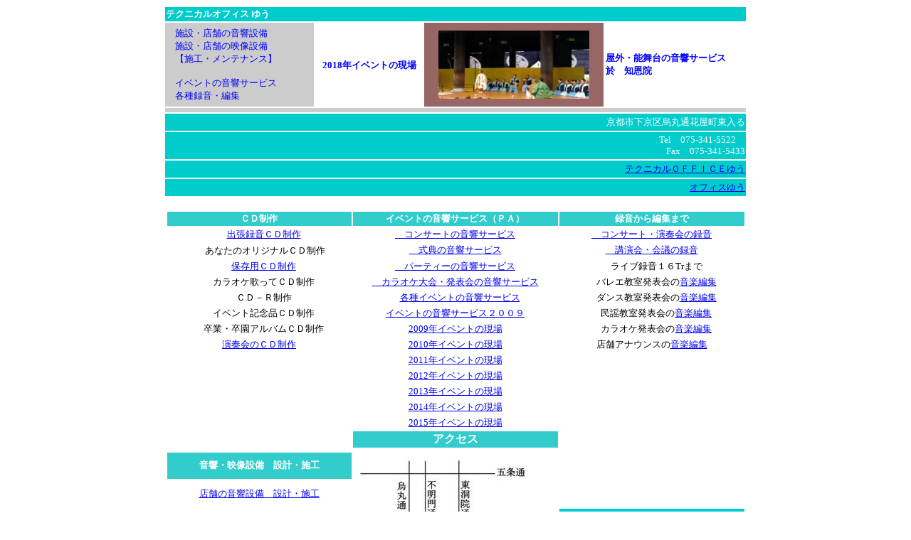

--- FILE ---
content_type: text/html
request_url: http://www.eonet.ne.jp/~officeyu/index.html/index.html/
body_size: 11583
content:
<!DOCTYPE HTML PUBLIC "-//W3C//DTD HTML 4.01 Transitional//EN">
<HTML>
<HEAD>
<META name="GENERATOR" content="JustSystems Homepage Builder Version 15.0.12.0 for Windows">
<META http-equiv="Content-Type" content="text/html; charset=Shift_JIS">
<META http-equiv="Content-Style-Type" content="text/css">
<TITLE>テクニカルオフィス ゆう</TITLE>
</HEAD>
<BODY>
<CENTER>
<TABLE border="0" width="820" height="270">
  <TBODY>
    <TR>
      <TD colspan="4" bgcolor="#00cccc" height="11"><FONT size="-1" color="#ffffff"><B>テクニカルオフィス ゆう</B></FONT></TD>
    </TR>
    <TR>
      <TD bgcolor="#cccccc" height="118" width="186"><FONT size="-1" color="#0000ff">　施設・店舗の音響設備<BR>
      　施設・店舗の映像設備<BR>
      　【施工・メンテナンス】<BR>
      <BR>
      　イベントの音響サービス<BR>
      　各種録音・編集</FONT></TD>
      <TD align="center" height="118" width="134"><BR>
      <FONT color="#0000ff" size="-1"><B>2018年イベントの現場<BR>
      <BR>
      </B></FONT></TD>
      <TD bgcolor="#996666" align="center" height="118" width="224"><IMG src="index-01.JPG" width="212" height="96" border="0"></TD>
      <TD height="118" width="175"><FONT size="-1" color="#0000ff"><B>屋外・能舞台の音響サービス<BR>
      於　知恩院</B></FONT></TD>
    </TR>
    <TR>
      <TD bgcolor="#cccccc" colspan="4" align="center"><FONT size="-1"></FONT></TD>
    </TR>
    <TR>
      <TD colspan="4" bgcolor="#00cccc" align="right"><FONT size="-1" color="#ffffff">京都市下京区烏丸通花屋町東入る</FONT></TD>
    </TR>
    <TR>
      <TD colspan="4" bgcolor="#00cccc" align="right"><FONT size="-1" color="#ffffff">Tel　075-341-5522　<BR>
      Fax　075-341-5433</FONT></TD>
    </TR>
    <TR>
      <TD bgcolor="#00cccc" align="right" colspan="4"><FONT color="#ffffff" size="-1"><A href="http://web.kyoto-inet.or.jp/people/officeyu">テクニカルＯＦＦＩＣＥゆう</A></FONT></TD>
    </TR>
    <TR>
      <TD bgcolor="#00cccc" align="right" colspan="4"><A href="http://www.eonet.ne.jp/~officeyu/index.html/top.html/officeyu-2015.html"><FONT size="-1">オフィスゆう</FONT></A></TD>
    </TR>
  </TBODY>
</TABLE>
<BR>
</CENTER>
<CENTER>
<TABLE width="815" height="650">
  <TBODY>
    <TR>
      <TD bgcolor="#33cccc" width="240" align="center"><FONT size="-1" color="#ffffff"><FONT color="#ffffff"><B>ＣＤ制作</B></FONT></FONT></TD>
      <TD bgcolor="#33cccc" width="240" align="center"><FONT size="-1" color="#ffffff"><FONT color="#ffffff"><B>イベントの音響サービス（ＰＡ）</B></FONT></FONT></TD>
      <TD bgcolor="#33cccc" width="240" align="center"><B><FONT size="-1" color="#ffffff">録音から編集まで</FONT></B></TD>
    </TR>
    <TR>
      <TD width="240" align="center"><FONT size="-1">　<A href="http://www.eonet.ne.jp/~officeyu/index.html/rokuon.html/higasikujo.html">出張録音ＣＤ制作</A></FONT></TD>
      <TD width="240" align="center"><FONT size="-1"><A href="http://www.eonet.ne.jp/~officeyu/index.html/concert.html/concert2008.html">　コンサートの音響サービス</A></FONT></TD>
      <TD width="240" align="center"><FONT size="-1"><A href="http://www.eonet.ne.jp/~officeyu/index.html/rokuon.html/rokuon2008.html">　コンサート・演奏会の録音</A></FONT></TD>
    </TR>
    <TR>
      <TD width="240" align="center">　<FONT size="-1">あなたのオリジナルＣＤ制作</FONT></TD>
      <TD width="240" align="center"><FONT size="-1"><A href="http://www.eonet.ne.jp/~officeyu/index.html/sikiten.html/sikiten2008.html">　式典の音響サービス</A></FONT></TD>
      <TD width="240" align="center"><FONT size="-1"><A href="http://www.eonet.ne.jp/~officeyu/index.html/rokuon.html/kaigi2008.html">　講演会・会議の録音</A></FONT></TD>
    </TR>
    <TR>
      <TD width="240" align="center"><FONT size="-1">　<A href="http://www.eonet.ne.jp/~officeyu/index.html/opentape.html/opentape.html">保存用ＣＤ制作</A></FONT></TD>
      <TD width="240" align="center"><FONT size="-1"><A href="http://www.eonet.ne.jp/~officeyu/index.html/party.html/party2008.html">　パーティーの音響サービス</A></FONT></TD>
      <TD width="240" align="center"><FONT size="-1">　ライブ録音１６Trまで</FONT></TD>
    </TR>
    <TR>
      <TD width="240" align="center"><FONT size="-1">　カラオケ歌ってＣＤ制作</FONT></TD>
      <TD width="240" align="center"><FONT size="-1"><A href="http://www.eonet.ne.jp/~officeyu/index.html/karaoke.html/karaoke2008.html">　カラオケ大会・発表会の音響サービス</A></FONT></TD>
      <TD width="240" align="center"><FONT size="-1">　バレエ教室発表会の<A href="http://www.eonet.ne.jp/~officeyu/index.html/edit.html/edit.html">音楽編集</A></FONT></TD>
    </TR>
    <TR>
      <TD width="240" align="center"><FONT size="-1">　ＣＤ－Ｒ制作</FONT></TD>
      <TD width="240" align="center"><FONT size="-1">　<A href="http://www.eonet.ne.jp/~officeyu/index.html/event.html/event2008.html">各種イベントの音響サービス</A></FONT></TD>
      <TD width="240" align="center"><FONT size="-1">　ダンス教室発表会の<A href="http://www.eonet.ne.jp/~officeyu/index.html/edit.html/edit.html">音楽編集</A></FONT></TD>
    </TR>
    <TR>
      <TD width="240" align="center"><FONT size="-1">　イベント記念品ＣＤ制作</FONT></TD>
      <TD width="240" align="center"><FONT size="-1"><A href="http://www.eonet.ne.jp/~officeyu/index.html/event.html/event2009.html">イベントの音響サービス２００９</A></FONT></TD>
      <TD width="240" align="center"><FONT size="-1">　民謡教室発表会の<A href="http://www.eonet.ne.jp/~officeyu/index.html/edit.html/edit.html">音楽編集</A></FONT></TD>
    </TR>
    <TR>
      <TD width="240" align="center"><FONT size="-1">　卒業・卒園アルバムＣＤ制作</FONT></TD>
      <TD width="240" align="center"><FONT size="-1"><A href="http://www.eonet.ne.jp/~officeyu/index.html/event.html/event2009-photo.html">2009年イベントの現場</A></FONT></TD>
      <TD width="240" align="center"><FONT size="-1">　カラオケ発表会の<A href="http://www.eonet.ne.jp/~officeyu/index.html/edit.html/edit.html">音楽編集</A></FONT></TD>
    </TR>
    <TR>
      <TD width="240" align="center"><FONT size="-1"><A href="http://www.eonet.ne.jp/~officeyu/index.html/cd.html/live-cd.html/live-cd.html">演奏会のＣＤ制作</A></FONT></TD>
      <TD width="240" align="center"><FONT size="-1"><A href="http://www.eonet.ne.jp/~officeyu/index.html/work.html/event2010-photo.html">2010年イベントの現場</A></FONT></TD>
      <TD width="240" align="center"><FONT size="-1">店舗アナウンスの<A href="http://www.eonet.ne.jp/~officeyu/index.html/edit.html/edit.html">音楽編集</A></FONT></TD>
    </TR>
    <TR>
      <TD align="center"></TD>
      <TD align="center"><A href="http://www.eonet.ne.jp/~officeyu/index.html/work.html/event2011-photo.html"><FONT size="-1">2011年イベントの現場</FONT></A></TD>
      <TD align="center"></TD>
    </TR>
    <TR>
      <TD align="center"></TD>
      <TD align="center"><FONT size="-1"><A href="http://www.eonet.ne.jp/~officeyu/index.html/work.html/event2012-photo.html">2012年イベントの現場</A></FONT></TD>
      <TD align="center"></TD>
    </TR>
    <TR>
      <TD width="240" align="center" height="17"></TD>
      <TD align="center" bgcolor="#ffffff" width="240" height="17"><FONT size="-1"><A href="http://www.eonet.ne.jp/~officeyu/index.html/work.html/event2013-photo.html">2013年イベントの現場</A></FONT></TD>
      <TD width="240" align="center" height="17"></TD>
    </TR>
    <TR>
      <TD align="center"></TD>
      <TD align="center" bgcolor="#ffffff"><FONT size="-1"><A href="http://www.eonet.ne.jp/~officeyu/index.html/work.html/event2014-photo.html">2014年イベントの現場</A></FONT></TD>
      <TD align="center"></TD>
    </TR>
    <TR>
      <TD align="center"></TD>
      <TD align="center" bgcolor="#ffffff"><FONT size="-1"><A href="http://www.eonet.ne.jp/~officeyu/index.html/work.html/event2015-photo.html">2015年イベントの現場</A></FONT></TD>
      <TD align="center"></TD>
    </TR>
    <TR>
      <TD align="center" height="16"></TD>
      <TD align="center" bgcolor="#33cccc" height="16"><B><FONT color="#ffffff">アクセス</FONT></B></TD>
      <TD align="center" height="16"></TD>
    </TR>
    <TR>
      <TD width="240" align="center"></TD>
      <TD rowspan="12" align="center" width="240" height="236"><FONT size="-1"><IMG src="access.jpg" width="267" height="204" border="0"></FONT></TD>
      <TD width="240" align="center"></TD>
    </TR>
    <TR>
      <TD align="center" bgcolor="#33cccc"><FONT size="-1" color="#ffffff"><FONT color="#ffffff"><B>音響・映像設備　設計・施工</B></FONT></FONT></TD>
      <TD align="center" width="8" bgcolor="#ffffff" style="text-align : center;"></TD>
    </TR>
    <TR>
      <TD align="center" bgcolor="#ffffff"><FONT size="-1"><A href="http://www.eonet.ne.jp/~officeyu/index.html/setubi.html/setubi2008.html">店舗の音響設備　設計・施工</A></FONT></TD>
      <TD align="center" width="8"></TD>
    </TR>
    <TR>
      <TD align="center" bgcolor="#ffffff"><FONT size="-1">施設の音響設備　設計・施工</FONT></TD>
      <TD align="center" bgcolor="#ffffff" style="background-color : #00cccc;"><FONT size="-1"><A href="http://www.aminohitomi.com">福祉歌謡　網野ひとみ</A></FONT></TD>
    </TR>
    <TR>
      <TD align="center" bgcolor="#ffffff"><FONT size="-1">店舗の映像設備　設計・施工</FONT></TD>
      <TD align="center" bgcolor="#00cccc"><FONT size="-1"><A href="http://www.chisatoflute.com/">京都のフルート奏者　下村智里</A></FONT></TD>
    </TR>
    <TR>
      <TD align="center" bgcolor="#ffffff"><FONT size="-1">施設の映像設備　設計・施工</FONT></TD>
      <TD align="center" bgcolor="#00cccc" style="background-color : white;"><FONT size="-1"><A href="http://www.eonet.ne.jp/~officeyu/index.html/culture.html/kimi-cd.html">演歌界の新企画</A></FONT>　<A href="http://www.eonet.ne.jp/~officeyu/index.html/yamasinaya.html/top.html"><FONT size="-1">山科屋</FONT></A></TD>
    </TR>
    <TR>
      <TD align="center"></TD>
      <TD align="center"></TD>
    </TR>
    <TR>
      <TD width="240" align="center"></TD>
      <TD width="240" align="center"></TD>
    </TR>
    <TR>
      <TD width="240" align="center"></TD>
      <TD width="240" align="center"></TD>
    </TR>
    <TR>
      <TD width="240" align="center"></TD>
      <TD width="240" align="center"></TD>
    </TR>
    <TR>
      <TD width="240" align="center"></TD>
      <TD width="240" align="center"></TD>
    </TR>
    <TR>
      <TD width="240" align="center"></TD>
      <TD width="240" align="center"></TD>
    </TR>
    <TR>
      <TD bgcolor="#66cccc" align="center" height="19"></TD>
      <TD align="center" bgcolor="#66cccc" height="19"></TD>
      <TD bgcolor="#66cccc" align="center" height="19"></TD>
    </TR>
    <TR>
      <TD width="240" align="center" height="66"></TD>
      <TD width="240" align="center" height="66"><FONT size="-1">600-8173<BR>
      京都市下京区烏丸花屋町東入る<BR>
      仏具屋町151</FONT></TD>
      <TD width="240" align="center" height="66"></TD>
    </TR>
    <TR>
      <TD width="240" height="17" align="center"></TD>
      <TD width="240" height="17" align="center"><FONT size="-1">Tel. 075-341-5522 </FONT></TD>
      <TD width="240" height="17" align="center"><FONT size="-1"></FONT></TD>
    </TR>
    <TR>
      <TD bgcolor="#66cccc" align="center"></TD>
      <TD align="center" bgcolor="#66cccc"></TD>
      <TD bgcolor="#66cccc" align="center"></TD>
    </TR>
  </TBODY>
</TABLE>
</CENTER>
<CENTER>
<TABLE border="0">
  <TBODY>
    <TR>
      <TD width="219"></TD>
      <TD width="274"></TD>
      <TD width="225" align="right"></TD>
    </TR>
  </TBODY>
</TABLE>
</CENTER>
<P align="center"><FONT size="-1">Copyright (C) 2008-2016 Technical- officeyu All Rights Reserved</FONT></P>
</BODY>
</HTML>